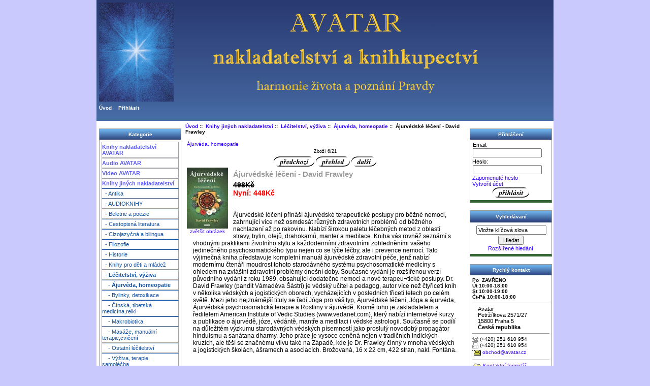

--- FILE ---
content_type: text/html; charset=utf-8
request_url: http://www.avatar.cz/ajurvedske-leceni-david-frawley-p-3999.html
body_size: 8811
content:
<!DOCTYPE html PUBLIC "-//W3C//DTD XHTML 1.0 Transitional//EN" "http://www.w3.org/TR/xhtml1/DTD/xhtml1-transitional.dtd">
<html xmlns="http://www.w3.org/1999/xhtml" dir="ltr" lang="cs">
<head>
<title>Ájurvédské léčení - David Frawley - 448Kč : AVATAR, nakladatelství a knihkupectví</title>
<meta http-equiv="Content-Type" content="text/html; charset=utf-8" />
<meta name="keywords" content="Ájurvédské léčení - David Frawley Knihy nakladatelství AVATAR Audio AVATAR Video AVATAR Knihy jiných nakladatelství Antikvariát nakladatelství a knihkupectví AVATAR" />
<meta name="description" content="AVATAR Ájurvédské léčení - David Frawley - Ájurvédské léčení přináší ájurvédské terapeutické postupy pro běžné nemoci, zahrnující více než osmdesát různých zdravotních problémů od běžného nachlazení až po rakovinu. Nabízí širokou paletu léčebných metod z oblastí stravy, bylin, olejů, drahokamů, manter a meditace. Kniha vás rovněž seznámí s vhodnými praktikami životního stylu a každodenními zdravotními zohledněními vašeho " />
<meta http-equiv="imagetoolbar" content="no" />
<meta name="author" content="The Zen Cart&trade; Team and others" />
<meta name="generator" content="shopping cart program by Zen Cart&trade;, http://www.zen-cart.com eCommerce" />

<base href="http://www.avatar.cz/" />
<link rel="canonical" href="http://www.avatar.cz/ajurvedske-leceni-david-frawley-p-3999.html" />

<link rel="stylesheet" type="text/css" href="includes/templates/blue/css/style_imagehover.css" />
<link rel="stylesheet" type="text/css" href="includes/templates/blue/css/stylesheet.css" />
<link rel="stylesheet" type="text/css" href="includes/templates/blue/css/stylesheet_categories_dressing.css" />
<link rel="stylesheet" type="text/css" href="includes/templates/blue/css/stylesheet_css_buttons.css" />
<link rel="stylesheet" type="text/css" href="includes/templates/blue/css/stylesheet_quick_contact.css" />
<link rel="stylesheet" type="text/css" media="print" href="includes/templates/blue/css/print_stylesheet.css" />
<script type="text/javascript" src="includes/templates/template_default/jscript/jscript_imagehover.js"></script>
<script type="text/javascript" src="includes/modules/pages/product_info/jscript_textarea_counter.js"></script>
<script language="javascript" type="text/javascript"><!--
function popupWindow(url) {
  window.open(url,'popupWindow','toolbar=no,location=no,directories=no,status=no,menubar=no,scrollbars=no,resizable=yes,copyhistory=no,width=100,height=100,screenX=150,screenY=150,top=150,left=150')
}
function popupWindowPrice(url) {
  window.open(url,'popupWindow','toolbar=no,location=no,directories=no,status=no,menubar=no,scrollbars=yes,resizable=yes,copyhistory=no,width=600,height=400,screenX=150,screenY=150,top=150,left=150')
}
//--></script>
</head>

<body id="productinfoBody">

<div id="mainWrapper">



<!--bof-header logo and navigation display-->

<div id="headerWrapper">

<!--bof-branding display-->
<div id="logoWrapper">
    <div id="logo"><a href="http://www.avatar.cz/"><img src="includes/templates/blue/images/logo.gif" alt="Avatar" title=" Avatar " width="147" height="195" /></a></div>
    <div id="taglineWrapper">
      <div id="tagline">Knihkupectví Avatar</div>
    </div>
</div>
<!--<br class="clearBoth" />   -->
<!--eof-branding display-->

<!--eof-header logo and navigation display-->

<!--bof-optional categories tabs navigation display-->
<!--eof-optional categories tabs navigation display-->


<!--bof-navigation display-->
<div id="navMainWrapper">
<div id="navMain">
    <ul class="back">
    <li><a href="http://www.avatar.cz/">Úvod</a></li>
    <li><a href="http://www.avatar.cz/index.php?main_page=login">Přihlásit</a></li>

</ul>
</div>
<div id="navMainSearch"></div>
<br class="clearBoth" />
</div>
<!--eof-navigation display-->
  <!--bof-header ezpage links-->
<!--eof-header ezpage links-->
</div>

<table width="100%" border="0" cellspacing="0" cellpadding="0" id="contentMainWrapper">
  <tr>

 <td id="navColumnOne" class="columnLeft" style="width: 150px">
<div id="navColumnOneWrapper" style="width: 160px"><!--// bof: categories //-->
<div class="leftBoxContainer" id="categories" style="width: 160px">
<h3 class="leftBoxHeading" id="categoriesHeading">Kategorie</h3>
<div id="categoriesContent" class="sideBoxContent">

<ul id="catGroup1">
  <li class="cat-top"><a class="cat-not-selected-text" href="http://www.avatar.cz/knihy-nakladatelstvi-avatar-c-1.html">Knihy nakladatelství AVATAR</a></li>
  <li class="cat-top"><a class="cat-not-selected-text" href="http://www.avatar.cz/audio-avatar-c-2.html">Audio AVATAR</a></li>
  <li class="cat-top"><a class="cat-not-selected-text" href="http://www.avatar.cz/video-avatar-c-3.html">Video AVATAR</a></li>
  <li class="cat-top"><a class="cat-parent-text" href="http://www.avatar.cz/knihy-jinych-nakladatelstvi-c-21.html">Knihy jiných nakladatelství</a>
<ul id="catGroup21_47">
  <li class="cat-products"><a class="cat-not-selected-text" href="http://www.avatar.cz/knihy-jinych-nakladatelstvi-antika-c-21_47.html">&nbsp;&nbsp;-&nbsp;Antika</a></li>
  <li class="cat-products"><a class="cat-not-selected-text" href="http://www.avatar.cz/knihy-jinych-nakladatelstvi-audioknihy-c-21_135.html">&nbsp;&nbsp;-&nbsp;AUDIOKNIHY</a></li>
  <li class="cat-products"><a class="cat-not-selected-text" href="http://www.avatar.cz/knihy-jinych-nakladatelstvi-beletrie-a-poezie-c-21_107.html">&nbsp;&nbsp;-&nbsp;Beletrie a poezie</a></li>
  <li class="cat-products"><a class="cat-not-selected-text" href="http://www.avatar.cz/knihy-jinych-nakladatelstvi-cestopisna-literatura-c-21_103.html">&nbsp;&nbsp;-&nbsp;Cestopisná literatura</a></li>
  <li class="cat-products"><a class="cat-not-selected-text" href="http://www.avatar.cz/knihy-jinych-nakladatelstvi-cizojazycna-a-bilingua-c-21_109.html">&nbsp;&nbsp;-&nbsp;Cizojazyčná a bilingua</a></li>
  <li class="cat-products"><a class="cat-not-selected-text" href="http://www.avatar.cz/knihy-jinych-nakladatelstvi-filozofie-c-21_48.html">&nbsp;&nbsp;-&nbsp;Filozofie</a></li>
  <li class="cat-products"><a class="cat-not-selected-text" href="http://www.avatar.cz/knihy-jinych-nakladatelstvi-historie-c-21_95.html">&nbsp;&nbsp;-&nbsp;Historie</a></li>
  <li class="cat-products"><a class="cat-not-selected-text" href="http://www.avatar.cz/knihy-jinych-nakladatelstvi-knihy-pro-deti-a-mladez-c-21_110.html">&nbsp;&nbsp;-&nbsp;Knihy pro děti a mládež</a></li>
  <li class="cat-subs"><a class="cat-parent-text" href="http://www.avatar.cz/knihy-jinych-nakladatelstvi-lecitelstvi-vyziva-c-21_39.html">&nbsp;&nbsp;-&nbsp;Léčitelství, výživa</a>
<ul id="catGroup21_39_71">
  <li class="cat-products"><a class="cat-selected-text" href="http://www.avatar.cz/lecitelstvi-vyziva-ajurveda-homeopatie-c-21_39_71.html">&nbsp;&nbsp;&nbsp;&nbsp;-&nbsp;Ájurvéda, homeopatie</a></li>
  <li class="cat-products"><a class="cat-not-selected-text" href="http://www.avatar.cz/lecitelstvi-vyziva-bylinky-detoxikace-c-21_39_74.html">&nbsp;&nbsp;&nbsp;&nbsp;-&nbsp;Bylinky, detoxikace</a></li>
  <li class="cat-products"><a class="cat-not-selected-text" href="http://www.avatar.cz/lecitelstvi-vyziva-cinska-tibetska-medicinareiki-c-21_39_82.html">&nbsp;&nbsp;&nbsp;&nbsp;-&nbsp;Čínská, tibetská medicína,reiki</a></li>
  <li class="cat-products"><a class="cat-not-selected-text" href="http://www.avatar.cz/lecitelstvi-vyziva-makrobiotika-c-21_39_85.html">&nbsp;&nbsp;&nbsp;&nbsp;-&nbsp;Makrobiotika</a></li>
  <li class="cat-products"><a class="cat-not-selected-text" href="http://www.avatar.cz/lecitelstvi-vyziva-masaze-manualni-terapiecviceni-c-21_39_79.html">&nbsp;&nbsp;&nbsp;&nbsp;-&nbsp;Masáže, manuální terapie,cvičení</a></li>
  <li class="cat-products"><a class="cat-not-selected-text" href="http://www.avatar.cz/lecitelstvi-vyziva-ostatni-lecitelstvi-c-21_39_75.html">&nbsp;&nbsp;&nbsp;&nbsp;-&nbsp;Ostatní léčitelství</a></li>
  <li class="cat-products"><a class="cat-not-selected-text" href="http://www.avatar.cz/lecitelstvi-vyziva-vyziva-terapie-samolecba-c-21_39_77.html">&nbsp;&nbsp;&nbsp;&nbsp;-&nbsp;Výživa, terapie, samoléčba</a></li>
  <li class="cat-products"><a class="cat-not-selected-text" href="http://www.avatar.cz/lecitelstvi-vyziva-vyznam-nemoci-diagnostika-c-21_39_80.html">&nbsp;&nbsp;&nbsp;&nbsp;-&nbsp;Význam nemocí, diagnostika</a></li>
</ul></li>
  <li class="cat-products"><a class="cat-not-selected-text" href="http://www.avatar.cz/knihy-jinych-nakladatelstvi-militaria-c-21_136.html">&nbsp;&nbsp;-&nbsp;Militaria</a></li>
  <li class="cat-subs"><a class="cat-not-selected-text" href="http://www.avatar.cz/knihy-jinych-nakladatelstvi-mystika-a-hermetismus-c-21_52.html">&nbsp;&nbsp;-&nbsp;Mystika a hermetismus</a></li>
  <li class="cat-products"><a class="cat-not-selected-text" href="http://www.avatar.cz/knihy-jinych-nakladatelstvi-mytologie-c-21_64.html">&nbsp;&nbsp;-&nbsp;Mytologie</a></li>
  <li class="cat-products"><a class="cat-not-selected-text" href="http://www.avatar.cz/knihy-jinych-nakladatelstvi-priroda-zvirata-a-rostliny-c-21_104.html">&nbsp;&nbsp;-&nbsp;Příroda, zvířata a rostliny</a></li>
  <li class="cat-subs"><a class="cat-not-selected-text" href="http://www.avatar.cz/knihy-jinych-nakladatelstvi-spolecenske-vedy-c-21_92.html">&nbsp;&nbsp;-&nbsp;Společenské vědy</a></li>
  <li class="cat-products"><a class="cat-not-selected-text" href="http://www.avatar.cz/knihy-jinych-nakladatelstvi-umeni-c-21_87.html">&nbsp;&nbsp;-&nbsp;Umění</a></li>
  <li class="cat-subs"><a class="cat-not-selected-text" href="http://www.avatar.cz/knihy-jinych-nakladatelstvi-vychodni-nauky-c-21_26.html">&nbsp;&nbsp;-&nbsp;Východní nauky</a></li>
  <li class="cat-products"><a class="cat-not-selected-text" href="http://www.avatar.cz/knihy-jinych-nakladatelstvi-krestanstvi-c-21_27.html">&nbsp;&nbsp;-&nbsp;Křesťanství</a></li>
  <li class="cat-products"><a class="cat-not-selected-text" href="http://www.avatar.cz/knihy-jinych-nakladatelstvi-judaika-zidovska-mystika-aj-c-21_30.html">&nbsp;&nbsp;-&nbsp;Judaika (židovská mystika aj.)</a></li>
  <li class="cat-products"><a class="cat-not-selected-text" href="http://www.avatar.cz/knihy-jinych-nakladatelstvi-islam-c-21_38.html">&nbsp;&nbsp;-&nbsp;Islám</a></li>
  <li class="cat-subs"><a class="cat-not-selected-text" href="http://www.avatar.cz/knihy-jinych-nakladatelstvi-ostatni-ezoterika-c-21_29.html">&nbsp;&nbsp;-&nbsp;Ostatní ezoterika</a></li>
</ul></li>
  <li class="cat-top"><a class="cat-not-selected-text" href="http://www.avatar.cz/antikvariat-c-111.html">Antikvariát</a></li>
</ul>
<hr id="catBoxDivider" />
<ul class="catLinks">
<li><a class="category-links" href="http://www.avatar.cz/specials.html">Slevy ...</a></li>
  <li><a class="category-links" href="http://www.avatar.cz/products_new.html">Nové zboží ...</a></li>
  <li><a class="category-links" href="http://www.avatar.cz/products_all.html">Všechno zboží ...</a></li>
</ul>
</div></div>
<!--// eof: categories //-->


<!--// bof: aktualitysidebox //-->
<div class="leftBoxContainer" id="aktualitysidebox" style="width: 160px">
<h3 class="leftBoxHeading" id="aktualitysideboxHeading">Aktuality</h3>
<div id="aktualitysideboxContent" class="sideBoxContent">

<ul style="margin: 0; padding: 0; list-style-type: none;">
<li><a href="http://www.avatar.cz/index.php?main_page=aktuality">Aktuality</a></li>
</ul>
</div></div>
<!--// eof: aktualitysidebox //-->



<!--// bof: moreinformation //-->
<div class="leftBoxContainer" id="moreinformation" style="width: 160px">
<h3 class="leftBoxHeading" id="moreinformationHeading">Akce Avataru</h3>
<div id="moreinformationContent" class="sideBoxContent">

<ul style="margin: 0; padding: 0; list-style-type: none;">
<li><a href="http://www.avatar.cz/page_3.html">Meditace</a></li>
<li><a href="http://www.avatar.cz/page_4.html">Přednášky</a></li>
<li><a href="http://www.avatar.cz/index.php?main_page=akce_jinde">Akce na jiných místech</a></li>
<li><a href="http://www.avatar.cz/index.php?main_page=koncerty">Koncerty</a></li>
</ul>
</div></div>
<!--// eof: moreinformation //-->







<!--// bof: kamenyobchod //-->
<div class="leftBoxContainer" id="kamenyobchod" style="width: 160px">
<h3 class="leftBoxHeading" id="kamenyobchodHeading">Kamenný obchod</h3>
<div id="kamenyobchodContent" class="sideBoxContent">

<ul style="margin: 0; padding: 0; list-style-type: none;">
<li><a href="http://www.avatar.cz/page_2.html">Kamenný obchod</a></li>
</ul>
</div></div>
<!--// eof: kamenyobchod //-->

<!--// bof: ezpages //-->
<div class="leftBoxContainer" id="ezpages" style="width: 160px">
<h3 class="leftBoxHeading" id="ezpagesHeading">Více informací</h3>
<div id="ezpagesContent" class="sideBoxContent">
<ul style="margin: 0; padding: 0; list-style-type: none;">
<li><a href="http://www.avatar.cz/page.html?id=4">Míla Tomášová</a></li>
<li><a href="http://www.avatar.cz/page.html?id=2">Eduard Tomáš</a></li>
<li><a href="http://www.avatar.cz/page.html?id=1">Šrí Ramana Maharši</a></li>
<li><a href="http://www.avatar.cz/page.html?id=6">H.W.L. Púndža</a></li>
<li><a href="http://www.avatar.cz/page.html?id=5">Anker Larsen</a></li>
</ul>
</div></div>
<!--// eof: ezpages //-->

<!--// bof: whatsnew //-->
<div class="leftBoxContainer" id="whatsnew" style="width: 160px">
<h3 class="leftBoxHeading" id="whatsnewHeading"><a href="http://www.avatar.cz/products_new.html">Nové zboží&nbsp;&nbsp;[více]</a></h3>
<div class="sideBoxContent centeredContent">
  <div class="sideBoxContentItem"><a href="http://www.avatar.cz/tajemstvi-zlateho-kvetu-cgjung-richard-wilhelm-antikvariat-p-4387.html"><img src="bmz_cache/4/497284c4199ed807f2731893387200c9.image.53x75.png" alt="Tajemství zlatého květu, C.G.Jung, Richard Wilhelm antikvariát" title=" Tajemství zlatého květu, C.G.Jung, Richard Wilhelm antikvariát " width="53" height="75" style="position:relative" onmouseover="showtrail(\'bmz_cache/9/9e55d336769189ced706ac6cf7928b7f.image.85x120.png\',\'Tajemství zlatého květu, C.G.Jung, Richard Wilhelm antikvariát\',53,75,85,120,this,0,0,53,75);" onmouseout="hidetrail();"  /><br />Tajemství zlatého květu, C.G.Jung, Richard Wilhelm antikvariát</a><div><span class="normalprice">300Kč </span><br /><span class="productSalePrice">Nyní:&nbsp;270Kč</span></div></div>
  <div class="sideBoxContentItem"><a href="http://www.avatar.cz/sila-moudrosti-evzen-stekl-antikvariat-p-4388.html"><img src="bmz_cache/4/41bfc4e906dc8abcb1e531103439dcec.image.53x75.jpg" alt="Síla Moudrosti Evžen Štekl, antikvariát" title=" Síla Moudrosti Evžen Štekl, antikvariát " width="53" height="75" style="position:relative" onmouseover="showtrail(\'bmz_cache/c/c9ada80243a578cab6401c6d44cc1292.image.85x120.jpg\',\'Síla Moudrosti Evžen Štekl, antikvariát\',53,75,85,120,this,0,0,53,75);" onmouseout="hidetrail();"  /><br />Síla Moudrosti Evžen Štekl, antikvariát</a><div><span class="normalprice">300Kč </span><br /><span class="productSalePrice">Nyní:&nbsp;270Kč</span></div></div>
  <div class="sideBoxContentItem"><a href="http://www.avatar.cz/iting-kniha-promen-preklad-oldrich-kral-antikvariat-p-4389.html"><img src="bmz_cache/6/6785fc610871650bcd2921a8f73e98ee.image.58x75.jpeg" alt="I-Ting, Kniha proměn, překlad Oldřich Král, antikvariát" title=" I-Ting, Kniha proměn, překlad Oldřich Král, antikvariát " width="58" height="75" style="position:relative" onmouseover="showtrail(\'bmz_cache/2/2a0b7b2c3874be4da14aeedbb8cebbbc.image.93x120.jpeg\',\'I-Ting, Kniha proměn, překlad Oldřich Král, antikvariát\',58,75,93,120,this,0,0,58,75);" onmouseout="hidetrail();"  /><br />I-Ting, Kniha proměn, překlad Oldřich Král, antikvariát</a><div><span class="normalprice">450Kč </span><br /><span class="productSalePrice">Nyní:&nbsp;405Kč</span></div></div></div>
</div>
<!--// eof: whatsnew //-->

</div></td>
    <td valign="top">
<!-- bof  breadcrumb -->
    <div id="navBreadCrumb">  <a href="http://www.avatar.cz/">Úvod</a>&nbsp;::&nbsp;
  <a href="http://www.avatar.cz/knihy-jinych-nakladatelstvi-c-21.html">Knihy jiných nakladatelství</a>&nbsp;::&nbsp;
  <a href="http://www.avatar.cz/knihy-jinych-nakladatelstvi-lecitelstvi-vyziva-c-21_39.html">Léčitelství, výživa</a>&nbsp;::&nbsp;
  <a href="http://www.avatar.cz/lecitelstvi-vyziva-ajurveda-homeopatie-c-21_39_71.html">Ájurvéda, homeopatie</a>&nbsp;::&nbsp;
Ájurvédské léčení - David Frawley
</div>
<!-- eof breadcrumb -->


<!-- bof upload alerts -->
<!-- eof upload alerts -->

<div class="centerColumn" id="productGeneral">

<!--bof Form start-->
<form name="cart_quantity" action="http://www.avatar.cz/ajurvedske-leceni-david-frawley-p-3999.html?action=add_product" method="post" enctype="multipart/form-data">
<!--eof Form start-->


<!--bof Category Icon -->

<div align="left" id="categoryIcon" class="categoryIcon"><a href="http://www.avatar.cz/-c-.html">Ájurvéda, homeopatie</a></div><!--eof Category Icon -->

<!--bof Prev/Next top position -->
<div class="navNextPrevWrapper centeredContent">
<p class="navNextPrevCounter">Zboží 6/21</p>
<div class="navNextPrevList"><a href="http://www.avatar.cz/ajurvedska-psychosomaticka-terapie-david-frawley-p-3783.html"><img src="includes/templates/template_default/buttons/czech/button_prev.gif" alt="předchozí" title=" předchozí " width="80" height="20" /></a></div>

<div class="navNextPrevList"><a href="http://www.avatar.cz/lecitelstvi-vyziva-ajurveda-homeopatie-c-21_39_71.html"><img src="includes/templates/template_default/buttons/czech/button_return_to_product_list.gif" alt="návrat na seznam zboží" title=" návrat na seznam zboží " width="67" height="20" /></a></div>

<div class="navNextPrevList"><a href="http://www.avatar.cz/ajurvedske-recepty-pro-zdravi-david-frej-p-310.html"><img src="includes/templates/template_default/buttons/czech/button_next.gif" alt="další" title=" další " width="49" height="20" /></a></div>
</div><!--eof Prev/Next top position-->

<!--bof Main Product Image -->
 
<div id="productMainImage" class="centeredContent back">
<script language="javascript" type="text/javascript"><!--
document.write('<a href="javascript:popupWindow(\'http://www.avatar.cz/index.php?main_page=popup_image&amp;pID=3999\')"><img src="bmz_cache/8/8a9a9c9a6fb2912e2baa8d9f7d609646.image.81x120.jpg" alt="Ájurvédské léčení - David Frawley" title=" Ájurvédské léčení - David Frawley " width="81" height="120" /><br /><span class="imgLink">zvětšit obrázek</span></a>');
//--></script>
<noscript>
<a href="http://www.avatar.cz/index.php?main_page=popup_image&amp;pID=3999" target="_blank"><img src="bmz_cache/8/8a9a9c9a6fb2912e2baa8d9f7d609646.image.81x120.jpg" alt="Ájurvédské léčení - David Frawley" title=" Ájurvédské léčení - David Frawley " width="81" height="120" /><br /><span class="imgLink">zvětšit obrázek</span></a></noscript>
</div><!--eof Main Product Image-->

<!--bof Product Name-->
<h1 id="productName" class="productGeneral">Ájurvédské léčení - David Frawley</h1>
<!--eof Product Name-->

<!--bof Product Price block -->
<h2 id="productPrices" class="productGeneral">
<span class="normalprice">498Kč </span><br /><span class="productSalePrice">Nyní:&nbsp;448Kč</span></h2>
<!--eof Product Price block -->

<!--bof free ship icon  -->
<!--eof free ship icon  -->

 <!--bof Product description -->
<div id="productDescription" class="productGeneral biggerText"><p>Ájurvédské léčení přináší ájurvédské terapeutické postupy pro běžné nemoci, zahrnující více než osmdesát různých zdravotních problémů od běžného nachlazení až po rakovinu. Nabízí širokou paletu léčebných metod z oblastí stravy, bylin, olejů, drahokamů, manter a meditace. Kniha vás rovněž seznámí s vhodnými praktikami životního stylu a každodenními zdravotními zohledněními vašeho jedinečného psychosomatického typu nejen co se týče léčby, ale i prevence nemocí. Tato výjimečná kniha představuje kompletní manuál ájurvédské zdravotní péče, jenž nabízí modernímu čtenáři moudrost tohoto starodávného systému psychosomatické medicíny s ohledem na zvláštní zdravotní problémy dnešní doby. Současné vydání je rozšířenou verzí původního vydání z roku 1989, obsahující dodatečné nemoci a nové terapeu¬tické postupy. Dr. David Frawley (pandit Vámadéva Šástrí) je védský učitel a pedagog, autor více než čtyřiceti knih v několika védských a jogistických oborech, vycházejících v posledních třiceti letech po celém světě. Mezi jeho nejznámější tituly se řadí Jóga pro váš typ, Ájurvédské léčení, Jóga a ájurvéda, Ájurvédská psychosomatická terapie a Rostliny v ájurvédě. Kromě toho je zakladatelem a ředitelem American Institute of Vedic Studies (www.vedanet.com), který nabízí internetové kurzy a publikace o ájurvédě, józe, védántě, mantře a meditaci i védské astrologii.   Současně se podílí na důležitém výzkumu starodávných védských písemností jako proslulý novodobý propagátor hinduismu a sanátana dharmy. Jeho práce je vysoce ceněná nejen v tradičních indických kruzích, ale těší se značnému vlivu také na Západě, kde je Dr. Frawley činný v mnoha védských a jogistických školách, ášramech a asociacích.   Brožovaná, 16 x 22 cm, 422 stran, nakl. Fontána.</p></div>
<!--eof Product description -->
<br class="clearBoth" />

<!--bof Add to Cart Box -->
                  <div id="cartAdd">
    Přidat do košíku: <input type="text" name="cart_quantity" value="1" maxlength="6" size="4" /><br /><br /><input type="hidden" name="products_id" value="3999" /><input type="image" src="includes/templates/template_default/buttons/czech/button_in_cart.gif" alt="vložení do košíku" title=" vložení do košíku " />          </div>
  <!--eof Add to Cart Box-->

<!--bof Product details list  -->
<!--eof Product details list -->

<!--bof Attributes Module -->
<!--eof Attributes Module -->

<!--bof Quantity Discounts table -->
<!--eof Quantity Discounts table -->

<!--bof Additional Product Images -->
 <!--eof Additional Product Images -->

<!--bof Prev/Next bottom position -->
<!--eof Prev/Next bottom position -->

<!--bof Tell a Friend button -->
<div id="productTellFriendLink" class="buttonRow forward"><a href="http://www.avatar.cz/index.php?main_page=tell_a_friend&amp;products_id=3999"><img src="includes/templates/template_default/buttons/czech/button_TellAFriend.gif" alt="oslovit přítele" title=" oslovit přítele " width="90" height="36" /></a></div>
<!--eof Tell a Friend button -->

<!--bof Reviews button and count-->
<div id="productReviewLink" class="buttonRow back"><a href="http://www.avatar.cz/index.php?main_page=product_reviews_write&amp;products_id=3999"><img src="includes/templates/template_default/buttons/czech/button_write_review.gif" alt="napsat hodnocení" title=" napsat hodnocení " width="90" height="36" /></a></div>
<br class="clearBoth" />
<!--eof Reviews button and count -->


<!--bof Product date added/available-->
<!--eof Product date added/available -->

<!--bof Product URL -->
<!--eof Product URL -->

<!--bof also purchased products module-->

<div class="centerBoxWrapper" id="alsoPurchased">
<h2 class="centerBoxHeading">Zákaznící, kteří si koupili toto zboží, objednávali také...</h2>
    <div class="centerBoxContentsAlsoPurch" style="width:33%;"><a href="http://www.avatar.cz/mala-cesta-terezie-z-lisieux-conrad-de-meester-p-3175.html"><img src="bmz_cache/7/784563d713526c4a998f1a1742a2821f.image.50x75.jpeg" alt="Malá cesta Terezie z Lisieux - Conrad de Meester" title=" Malá cesta Terezie z Lisieux - Conrad de Meester " width="50" height="75" style="position:relative" onmouseover="showtrail(\'bmz_cache/c/c21c6d6841de7b105a91198acf86ca4a.image.80x120.jpeg\',\'Malá cesta Terezie z Lisieux - Conrad de Meester\',50,75,80,120,this,0,0,50,75);" onmouseout="hidetrail();"  /></a><br /><a href="http://www.avatar.cz/mala-cesta-terezie-z-lisieux-conrad-de-meester-p-3175.html">Malá cesta Terezie z Lisieux - Conrad de Meester</a></div>
    <div class="centerBoxContentsAlsoPurch" style="width:33%;"><a href="http://www.avatar.cz/pohled-z-druheho-brehu-cd-p-74.html"><img src="bmz_cache/d/de232d4caef4783a247a8c3d9a9850c2.image.74x75.jpg" alt="Pohled z druhého břehu CD" title=" Pohled z druhého břehu CD " width="95" height="0" style="position:relative" onmouseover="showtrail(\'bmz_cache/3/380f4de0d22660137f1daef02632d908.image.119x120.jpg\',\'Pohled z druhého břehu CD\',74,75,119,120,this,0,0,74,75);" onmouseout="hidetrail();"  /></a><br /><a href="http://www.avatar.cz/pohled-z-druheho-brehu-cd-p-74.html">Pohled z druhého břehu CD</a></div>
    <div class="centerBoxContentsAlsoPurch" style="width:33%;"><a href="http://www.avatar.cz/sÅi-ramana-maharsi-poselstvi-nove-vydani-p-3867.html"><img src="bmz_cache/0/0affb39b0a926b8a774e2449b73b2244.image.50x75.jpg" alt="ŠŔÍ RAMANA MAHARŠI - POSELSTVÍ (nové vydání)" title=" ŠŔÍ RAMANA MAHARŠI - POSELSTVÍ (nové vydání) " width="95" height="0" style="position:relative" onmouseover="showtrail(\'bmz_cache/f/f7f892c12592d9a69000a698081e5803.image.80x120.jpg\',\'ŠŔÍ RAMANA MAHARŠI - POSELSTVÍ (nové vydání)\',50,75,80,120,this,0,0,50,75);" onmouseout="hidetrail();"  /></a><br /><a href="http://www.avatar.cz/sÅi-ramana-maharsi-poselstvi-nove-vydani-p-3867.html">ŠŔÍ RAMANA MAHARŠI - POSELSTVÍ (nové vydání)</a></div>
<br class="clearBoth" />

    <div class="centerBoxContentsAlsoPurch" style="width:33%;"><a href="http://www.avatar.cz/999-otazek-a-odpovedi-na-ceste-poznani-eduard-tomas-p-2096.html"><img src="bmz_cache/5/5997c5df7e599e34b55aec5755e34d45.image.49x75.jpg" alt="999 otázek a odpovědí na cestě Poznání - Eduard Tomáš" title=" 999 otázek a odpovědí na cestě Poznání - Eduard Tomáš " width="95" height="0" style="position:relative" onmouseover="showtrail(\'bmz_cache/9/975744f7146dccc7466c765587517ce2.image.78x120.jpg\',\'999 otázek a odpovědí na cestě Poznání - Eduard Tomáš\',49,75,78,120,this,0,0,49,75);" onmouseout="hidetrail();"  /></a><br /><a href="http://www.avatar.cz/999-otazek-a-odpovedi-na-ceste-poznani-eduard-tomas-p-2096.html">999 otázek a odpovědí na cestě Poznání - Eduard Tomáš</a></div>
    <div class="centerBoxContentsAlsoPurch" style="width:33%;"><a href="http://www.avatar.cz/terapeuticka-joga-karty-a-kniha-cheri-clampett-mithoefer-bi-p-3997.html"><img src="bmz_cache/1/15418d1a0948e742dd2c88f10aee1300.image.48x75.jpg" alt="Terapeutická jóga (karty a kniha) - Cheri Clampett, Mithoefer Bi" title=" Terapeutická jóga (karty a kniha) - Cheri Clampett, Mithoefer Bi " width="95" height="0" style="position:relative" onmouseover="showtrail(\'bmz_cache/5/529bbd0830e936230d2328bfcb6ebdb5.image.78x120.jpg\',\'Terapeutická jóga (karty a kniha) - Cheri Clampett, Mithoefer Bi\',48,75,78,120,this,0,0,48,75);" onmouseout="hidetrail();"  /></a><br /><a href="http://www.avatar.cz/terapeuticka-joga-karty-a-kniha-cheri-clampett-mithoefer-bi-p-3997.html">Terapeutická jóga (karty a kniha) - Cheri Clampett, Mithoefer Bi</a></div>
    <div class="centerBoxContentsAlsoPurch" style="width:33%;"><a href="http://www.avatar.cz/stromy-v-lecitelstvi-jiri-trefny-p-3623.html"><img src="bmz_cache/c/c2dc37134fbd6ffaf6620870061c0bdf.image.52x75.jpg" alt="Stromy v léčitelství - Jiří Trefný" title=" Stromy v léčitelství - Jiří Trefný " width="95" height="0" style="position:relative" onmouseover="showtrail(\'bmz_cache/2/25c71dfebc886c8288a4c9c62d188616.image.84x120.jpg\',\'Stromy v léčitelství - Jiří Trefný\',52,75,84,120,this,0,0,52,75);" onmouseout="hidetrail();"  /></a><br /><a href="http://www.avatar.cz/stromy-v-lecitelstvi-jiri-trefny-p-3623.html">Stromy v léčitelství - Jiří Trefný</a></div>
<br class="clearBoth" />
 
</div>
<!--eof also purchased products module-->

<!--bof Form close-->
</form>
<!--bof Form close-->
</div>
</td>

<td id="navColumnTwo" class="columnRight" style="width: 150px">
<div id="navColumnTwoWrapper" style="width: 160px"><!--// bof: loginbox //-->
<div class="rightBoxContainer" id="loginbox" style="width: 160px">
<h3 class="rightBoxHeading" id="loginboxHeading">Přihlášení</h3>
<!--loginSideBox--><div id="loginboxContent" class="sideBoxContent"><form name="login_box" action="http://www.avatar.cz/index.php?main_page=login&amp;action=process" method="post">Email:<br /><input type="text" name="email_address" size="20" /><br />Heslo:<br /><input type="password" name="password" size="20" /><br /><a href="http://www.avatar.cz/index.php?main_page=password_forgotten">Zapomenuté heslo</a><br /><a href="http://www.avatar.cz/index.php?main_page=login">Vytvořit účet</a><br /><input type="hidden" name="securityToken" /><div class="centeredContent"><input type="image" src="includes/templates/template_default/buttons/czech/button_login.gif" alt="přihlásit se" title=" přihlásit se " /></div></form></div></div>
<!--// eof: loginbox //-->

<!--// bof: search //-->
<div class="rightBoxContainer" id="search" style="width: 160px">
<h3 class="rightBoxHeading" id="searchHeading"><label>Vyhledávaní</label></h3>
<div id="searchContent" class="sideBoxContent centeredContent"><form name="quick_find" action="http://www.avatar.cz/index.php?main_page=advanced_search_result" method="get"><input type="hidden" name="main_page" value="advanced_search_result" /><input type="hidden" name="search_in_description" value="1" /><input type="text" name="keyword" size="18" maxlength="100" style="width: 130px" value="Vložte klíčová slova" onfocus="if (this.value == 'Vložte klíčová slova') this.value = '';" onblur="if (this.value == '') this.value = 'Vložte klíčová slova';" /><br /><input type="submit" value="Hledat" style="width: 50px" /><br /><a href="http://www.avatar.cz/index.php?main_page=advanced_search">Rozšířené hledání</a></form></div></div>
<!--// eof: search //-->

<!--// bof: quickcontact //-->
<div class="rightBoxContainer" id="quickcontact" style="width: 160px">
<h3 class="rightBoxHeading" id="quickcontactHeading">Rychlý kontakt</h3>
<div id="quickcontactContent" class="sideBoxContent">
<script type="text/javascript">
  <!--
    icqEnabled = (navigator.mimeTypes["application/x-icq"] || (document.all && navigator.mimeTypes.length == 0));
    skypeEnabled = (navigator.mimeTypes["application/x-skype"]);
  //-->
</script>

<!--[if IE]>
  <script type="text/vbscript">
    Function isSkypeInstalled()
      on error resume next
      Set oSkype = CreateObject("Skype.Detection")
      isSkypeInstalled = IsObject(oSkype)
      Set oSkype = nothing
    End Function
    skypeEnabled = isSkypeInstalled
  </script>
<![endif]-->
<div id="qc_hours"><strong>Po&nbsp; ZAVŘENO <br />Út&nbsp;10:00-18:00 <br />St&nbsp;10:00-19:00 <br /> Čt-Pá&nbsp;10:00-18:00</strong></div><hr /><address>Avatar<br />Petržílkova 2571/27<br />15800 Praha 5 <br /><strong>Česká republika</strong></address><hr /><img src="includes/templates/template_default/images/qc_phone.gif" alt="TEL" title=" TEL " width="12" height="12" /> <span title="Volejte na pevnou linku">(+420) 251 610 954 </span><br /><img src="includes/templates/template_default/images/qc_fax.gif" alt="FAX" title=" FAX " width="12" height="12" /> <span title="Pošlete nám fax">(+420) 251 610 954</span><br /><img src="includes/templates/template_default/images/qc_mail.gif" alt="" width="17" height="16" /> <a href="mailto:obchod@avatar.cz" title="Pošlete nám e-mail">obchod@avatar.cz</a><br /><hr /><div id="qc_more"><img src="includes/templates/template_default/images/qc_more_contact.gif" alt="" width="18" height="12" /> <a href="http://www.avatar.cz/contact_us.html">Kontaktní formulář</a></div></div></div>
<!--// eof: quickcontact //-->

<!--// bof: information //-->
<div class="rightBoxContainer" id="information" style="width: 160px">
<h3 class="rightBoxHeading" id="informationHeading">Informace</h3>
<div id="informationContent" class="sideBoxContent">
<ul style="margin: 0; padding: 0; list-style-type: none;">
<li><a href="http://www.avatar.cz/shippinginfo.html">Jak nakupovat</a></li>
<li><a href="http://www.avatar.cz/privacy.html">Ochrana údajů</a></li>
<li><a href="http://www.avatar.cz/conditions.html">Obchodní podmínky</a></li>
<li><a href="http://www.avatar.cz/contact_us.html">Kontaktujte nás!</a></li>
<li><a href="http://www.avatar.cz/site_map.html">Mapa obchodu</a></li>
<li><a href="http://www.avatar.cz/gv_faq.html">Dárkový kupón FAQ</a></li>
<li><a href="http://www.avatar.cz/index.php?main_page=unsubscribe">Nezasílat aktuality</a></li>
</ul>
</div></div>
<!--// eof: information //-->

<!--// bof: blanksidebox //-->
<div class="rightBoxContainer" id="blanksidebox" style="width: 160px">
<h3 class="rightBoxHeading" id="blanksideboxHeading">Avatar na facebooku</h3>
<div id="blanksideboxContent" class="sideBoxContent"><p><iframe src="http://www.facebook.com/plugins/likebox.php?href=http%3A%2F%2Fwww.facebook.com%2F%23%21%2Fpages%2FAVATAR-nakladatelstv%25C3%25AD-a-knihkupectv%25C3%25AD%2F123349131073162&amp;width=155&amp;colorscheme=light&amp;show_faces=false&amp;border_color&amp;stream=false&amp;header=false&amp;height=160" scrolling="no" frameborder="0" style="border:none; overflow:hidden; width:155px; height:160px;" allowTransparency="true"></iframe></p><p></p></div></div>
<!--// eof: blanksidebox //-->

</div></td>
  </tr>
</table>



<!--bof-navigation display -->
<div id="navSuppWrapper">
<div id="navSupp">
<ul>
<li><a href="http://www.avatar.cz/">Úvod</a></li>
<li></li>
</ul>
</div>
</div>
<!--eof-navigation display -->

<!--bof-ip address display -->
<div id="siteinfoIP">Vaše IP adresa je:   3.16.214.133</div>
<!--eof-ip address display -->

<!--bof-banner #5 display -->
<!--eof-banner #5 display -->

<!--bof- site copyright display -->
<div id="siteinfoLegal" class="legalCopyright">Copyright &copy; 2026 <a href="http://www.avatar.cz/" target="_blank">Nakladatelství a knihkupectví AVATAR</a>. Powered by <a href="http://www.zen-cart.com" target="_blank">Zen Cart</a> | Hosting by <a href="http://www.zserver.cz/" title="Specializovaný Zencart webhosting">Zserver</a></div>
<!--eof- site copyright display -->


</div>
<!--bof- parse time display -->
<!--eof- parse time display -->
<!--bof- banner #6 display -->
<!--eof- banner #6 display -->
</body></html>
